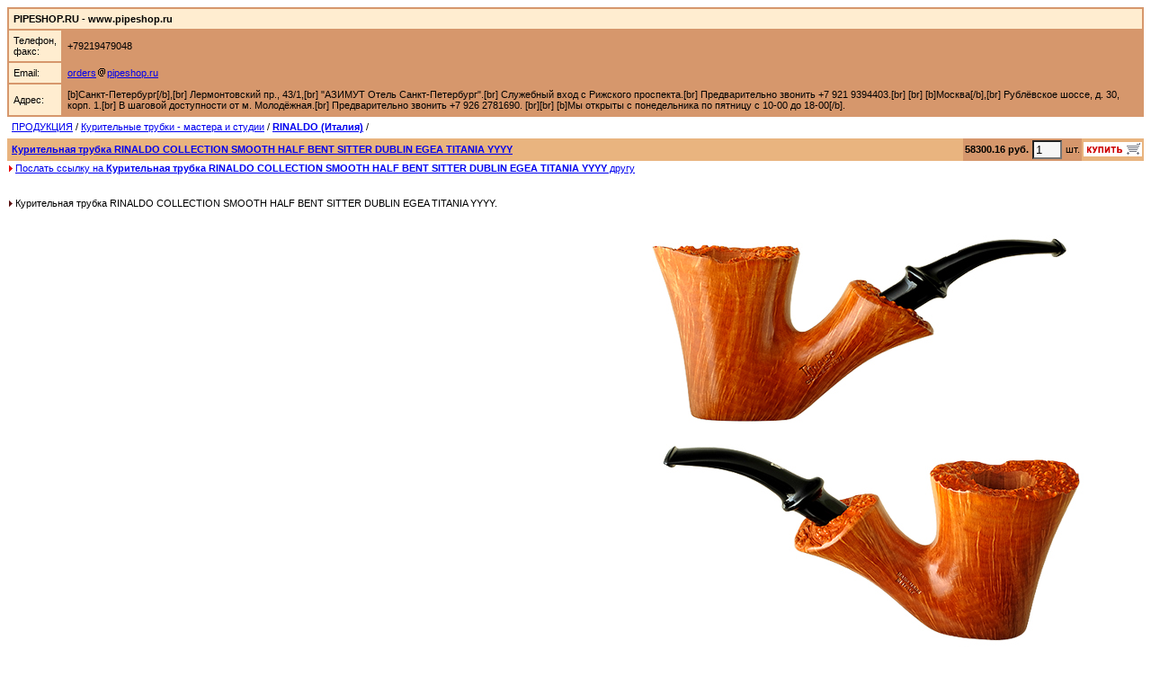

--- FILE ---
content_type: text/html; charset=windows-1251
request_url: http://www.pipeshop.ru/cover.php?name=description&description=17193&page=1&id_vendor=&cover_on=1
body_size: 2383
content:
<!DOCTYPE HTML PUBLIC "-//W3C//DTD HTML 4.0 Transitional//EN">
<html>
<head>
<TITLE>Курительная трубка RINALDO COLLECTION SMOOTH HALF BENT SITTER DUBLIN EGEA TITANIA YYYY - Описание товара</TITLE>
<META name="description" content="Курительная трубка RINALDO COLLECTION SMOOTH HALF BENT SITTER DUBLIN EGEA TITANIA YYYY - Описание товара">
<META name="keywords" content="Курительная трубка RINALDO COLLECTION SMOOTH HALF BENT SITTER DUBLIN EGEA TITANIA YYYY - Описание товара Курительные трубки - мастера и студии Табаки трубочные Аксессуары для курительных трубок Оптовые поставки Кальяны Сигары Мундштуки сигарет Раритеты Материалы изготовления НОВИНКИ Сувениры Книги Зажигалки сигар Серийные курительные Кофе Сигариллы 1 Самокрутки НАБОРЫ ДЛЯ НАЧИНАЮЩИХ SILLEM`S ESTATE PIPES РЕЗЕРВ ПОРТСИГАРЫ И ФУТЛЯРЫ СИГАРЕТ 10th ANNIVERSARY PIPESHOP.RU ПРОБНИКИ ТРУБОЧНЫХ ТАБАКОВ PRIVATE COLLECTION 15th винтажные НОВОГОДНИЙ SALE ">
<link rel="STYLESHEET" type="text/css" href="style.php">
<script src="cookies.js" type="text/javascript"></script>
<table width="100%" border="0" cellspacing="2" cellpadding="5" bgcolor="#D6976C">
<tr>
	<td colspan="2" bgcolor="#FFEDD0"><b>PIPESHOP.RU - www.pipeshop.ru</b></td>
</tr>
<tr>
	<td bgcolor="#FFEDD0">Телефон, факс:</td>
	<td>+79219479048</td>
</tr>
<tr>
	<td bgcolor="#FFEDD0">Email:</td>
	<td>  <a href="#" onClick="window.open('cover.php?name=mail_out&name_mail=orders&domain_mail=pipeshop.ru','mail_out','resizable=yes,top=20,left=40,width=300,height=150,location=no,status=no,scrollbars=yes');return false;">
orders<img src="images/mail_@.gif" alt="" width="8" height="9" hspace="2" border="0">pipeshop.ru  </a>
  </td>
</tr>
<tr>
	<td bgcolor="#FFEDD0">Адрес:</td>
	<td>[b]Санкт-Петербург[/b],[br]
Лермонтовский пр., 43/1,[br]
&quot;АЗИМУТ Отель Санкт-Петербург&quot;.[br]
Служебный вход с Рижского проспекта.[br]
Предварительно звонить +7 921 9394403.[br]
[br]
[b]Москва[/b],[br]
Рублёвское шоссе, д. 30, корп. 1.[br]
В шаговой доступности от м. Молодёжная.[br]
Предварительно звонить +7 926 2781690. [br][br]
[b]Мы открыты с понедельника по пятницу с 10-00 до 18-00[/b].</td>
</tr>
</table>

<form action="index.php?name=description&description=17193&page=1&id_vendor=&cover_on=1" method="post">
<input type="hidden" name="id_wares_buy[]" value="17193">
<table width="100%" border="0" cellspacing="0" cellpadding="5" align="center">
<tr>
<td bgcolor="#ffffff">
<a class="$Tgroups_st" href=index.php?link_n=&file=&page=1&sg_wares=&sg_desk=>ПРОДУКЦИЯ</a>&nbsp;<font class="AdminFont">/</font>
<a class="$Tgroups_st" href=index.php?id_groups=1&page=1&id_vendor=&sg_wares=&sg_desk=>Курительные трубки - мастера и студии</a>&nbsp;<font class="AdminFont">/</font>
 <a class="$Tgroups_st" href=index.php?id_groups=284&page=1&id_vendor=&sg_wares=&sg_desk=><b>RINALDO (Италия)</b></a>&nbsp;<font class="AdminFont">/</font>
 	</td>
  </tr>
  </table>
<table width="100$" border="0" cellspacing="1" cellpadding="0" align="center"><tr><td></td></tr></table>
  <table  width="100%" border="0" cellspacing="0" cellpadding="2">
  <tr>
	<td bgcolor="#E9B47F" width="100%" valign="middle">&nbsp;<a href="index.php?name=description&description=17193&page=1&id_vendor=&cover_on=1"><h3><b>Курительная трубка RINALDO COLLECTION SMOOTH HALF BENT SITTER DUBLIN EGEA TITANIA YYYY</b></h3></a></td>
	<td bgcolor="#D6976C" align="left" valign="middle"><b>
	58300.16&nbsp;руб.	</b></td>
		<td bgcolor="#D6976C" align="left" valign="middle"><input type="text" name="amount_buy[]" value="1" size="2"></td>
	<td bgcolor="#D6976C" align="left" valign="middle">шт.</td>
	<td bgcolor="#E9B47F" align="left" valign="middle"><input type="image" src="images/buy.gif" alt="Курительная трубка RINALDO COLLECTION SMOOTH HALF BENT SITTER DUBLIN EGEA TITANIA YYYY - купить" border="1" style="border: none;"></td>
      </tr>
  <tr>
  <td>

<img src="images/pynkt1.gif"  alt="Курительная трубка RINALDO COLLECTION SMOOTH HALF BENT SITTER DUBLIN EGEA TITANIA YYYY - Описание товара" border="0">
<a href=index.php?link_n=8&desc=17193&id_vendor=>Послать ссылку на <b>Курительная трубка RINALDO COLLECTION SMOOTH HALF BENT SITTER DUBLIN EGEA TITANIA YYYY</b> другу</a><br>

  </td>
  <td colspan="4" title="Гарантия на 17193">
  <center></center>
  </td>
  </tr>
  </table>
  
<table width="100%" border="0" align="center" cellspacing="0" cellpadding="2">
<tr>
 <td valign="top">
<!-- картинки -->
 <table border="0" cellspacing="2" cellpadding="2" align="right">
<tr>
  <td>
<img src="descriptions/img/17193.jpg" align="right" hspace="5" vspace="5"  alt="Курительная трубка RINALDO COLLECTION SMOOTH HALF BENT SITTER DUBLIN EGEA TITANIA YYYY" border="0">
</td>
</tr>
</table>
<!-- /картинки -->
<br>
<p align="left">
 <img src=images/pynkt.gif width=4 height=7 alt="Курительная трубка RINALDO COLLECTION SMOOTH HALF BENT SITTER DUBLIN EGEA TITANIA YYYY" border=0>&nbsp;Курительная трубка RINALDO COLLECTION SMOOTH HALF BENT SITTER DUBLIN EGEA TITANIA YYYY.<br>
 </p>
 </td>
</tr>
</table>
</form>

<!-- скриншоты -->
 <table width="100%" border="0" cellspacing="5" cellpadding="2">
</table>
<!-- /скриншоты --><br>

<!-- тех. характеристики в табличной форме -->
<table width="100%" border="0" cellpadding="3" cellspacing="2">
</table>
<!-- /тех. характеристики в табличной форме -->
<br>
<!-- рекомендуемые товары -->
<table width="100%" border="0" cellspacing="2" cellpadding="5" align="center">
</table><br><br>
<!-- /рекомендуемые товары -->

<table width="100%" border="0" cellspacing="2" cellpadding="3" align="center">
 <tr>
  <td bgcolor=#D6976C colspan="2" align="center"><b><font color="#571314">Курительная трубка RINALDO COLLECTION SMOOTH HALF BENT SITTER DUBLIN EGEA TITANIA YYYY</b></font></td>
 </tr>
 <tr>
  <td bgcolor=#D6976C align="center"><font color="#000000">НАЗВАНИЕ ПАРАМЕТРА</font></td>
  <td bgcolor=#D6976C align="center"><font color="#000000">&nbsp;ЗНАЧЕНИЕ&nbsp;</font></td>
  </tr>

 <tr>
  <td align="right" bgcolor=#E9B47F>Материал чаши</td>
  <td bgcolor=#FFEDD0 align="center">бриар      </td>
 </tr>
  <tr>
  <td align="right" bgcolor=#E9B47F>Мундштук</td>
  <td bgcolor=#FFEDD0 align="center">акрил      </td>
 </tr>
  <tr>
  <td align="right" bgcolor=#E9B47F>Диаметр чаши</td>
  <td bgcolor=#FFEDD0 align="center">52    &nbsp;мм  </td>
 </tr>
  <tr>
  <td align="right" bgcolor=#E9B47F>Высота чаши</td>
  <td bgcolor=#FFEDD0 align="center">61    &nbsp;мм  </td>
 </tr>
  <tr>
  <td align="right" bgcolor=#E9B47F>Длина</td>
  <td bgcolor=#FFEDD0 align="center">14,7    &nbsp;см  </td>
 </tr>
  <tr>
  <td align="right" bgcolor=#E9B47F>Диаметр табачной камеры</td>
  <td bgcolor=#FFEDD0 align="center">23    &nbsp;мм  </td>
 </tr>
  <tr>
  <td align="right" bgcolor=#E9B47F>Глубина табачной камеры</td>
  <td bgcolor=#FFEDD0 align="center">48    &nbsp;мм  </td>
 </tr>
  <tr>
  <td align="right" bgcolor=#E9B47F>Вес</td>
  <td bgcolor=#FFEDD0 align="center">72,2    &nbsp;г  </td>
 </tr>
  <tr>
  <td align="right" bgcolor=#E9B47F>Фильтр</td>
  <td bgcolor=#FFEDD0 align="center">нет      </td>
 </tr>
  <tr>
  <td align="right" bgcolor=#E9B47F>Фасон</td>
  <td bgcolor=#FFEDD0 align="center">SITTER      </td>
 </tr>
 
</table>




</body>
</html>


--- FILE ---
content_type: text/html
request_url: http://www.pipeshop.ru/style.php
body_size: 937
content:
<style type="text/css"> 
<!--
a:link  {
     font-size : 11px;
     font-family : Verdana Cyr, Verdana, Arial Cyr, Arial;
     color : #571314;
     text-decoration : none;
     font-weight : normal;
 }
a:visited  {
     color :  #571314;
     text-decoration : none;
     font-weight : normal;
 }
a:active  {
    text-decoration : none;
}
a:hover  {
    color : #8E3839;
    font-weight : normal;
}


a.Tgroups:link {
     font-size : 11px;
     font-family : Verdana Cyr, Verdana, Arial Cyr, Arial;
     color :  #000000;
     text-decoration : none;
     font-weight : normal;
}
a.Tgroups:visited {
     color :  #000000;
     text-decoration : none;
     font-weight : normal;
}
a.Tgroups:active {
    text-decoration : none;
}
 
a.Tgroups:hover {
    color : #571314;
    font-weight : normal;
}

a.UPmenu:link {
     font-size : 11px;
     font-family : Verdana Cyr, Verdana, Arial Cyr, Arial;
     color :  #ffffff;
     text-decoration : none;
     font-weight : normal;
}
a.UPmenu:visited {
     color :  #ffffff;
     text-decoration : none;
     font-weight : normal;
}
a.UPmenu:active {
    text-decoration : none;
}
a.UPmenu:hover {
    color : #FFD695;
    font-weight : normal;
}

a.Login:link {
     font-size : 11px;
     font-family : Verdana Cyr, Verdana, Arial Cyr, Arial;
     color :  #571314;
     text-decoration : none;
     font-weight : normal;
}
a.Login:visited {
     color :  #571314;
     text-decoration : none;
     font-weight : normal;
}
a.Login:active {
    text-decoration : none;
}
a.Login:hover {
    color : #8E3839;
    font-weight : normal;
}

a.News:link {
     font-size : 11px;
     font-family : Verdana Cyr, Verdana, Arial Cyr, Arial;
     color :  #000000;
     text-decoration : none;
     font-weight : normal;
}
a.News:visited {
     color :  #000000;
     text-decoration : none;
     font-weight : normal;
}
a.News:active {
    text-decoration : none;
}
a.News:hover {
    color : #571314;
    font-weight : normal;
}

a.Forum:link {
     font-size : 11px;
     font-family : Verdana Cyr, Verdana, Arial Cyr, Arial;
     color :  #000000;
     text-decoration : none;
     font-weight : normal;
}
a.Forum:visited {
     color :  #000000;
     text-decoration : none;
     font-weight : normal;
}
a.Forum:active {
    text-decoration : none;
}
a.Forum:hover {
    color : #571314;
    font-weight : normal;
}

a.Info:link {
     font-size : 11px;
     font-family : Verdana Cyr, Verdana, Arial Cyr, Arial;
     color :  #000000;
     text-decoration : none;
     font-weight : normal;
}
a.Info:visited {
     color :  #000000;
     text-decoration : none;
     font-weight : normal;
}
a.Info:active {
    text-decoration : none;
}
a.Info:hover {
    color : #571314;
    font-weight : normal;
}

.text  {
     font-size : 11px;
     font-family : Verdana Cyr, Verdana, Arial Cyr, Arial;
     color : #ffffff;
 }
 
 .small  {
     font-size : 10px;
     font-family : Verdana, Tahoma, Arial, Sans-Serif;

 }
 
 
td  {
     font-size : 11px;
     font-family : Verdana Cyr, Verdana, Arial Cyr, Arial;
     color : #000000;
 }

SELECT, INPUT, TEXTAREA
  {
    background: #F6F6F6;
    color: Black;
    font-size: 10pt;
    font-weight: normal;
    position: relative;
    border: 1 solid #737373;
} 
 
form {
    border: none ;
    border-style : none;
}

img{
    border-color : #737373;
}
 
h1{
font-size: 11px;
font-family: Verdana Cyr, Verdana, Sans-Serif, Arial Cyr, Arial;
text-decoration: none;
font-weight: normal;
display: inline;
margin-bottom : 0;
margin-left : 0;
margin-right : 0;
margin-top : 0;
}

h3 {
font-size: 11px;
font-family: Verdana Cyr, Verdana, Sans-Serif, Arial Cyr, Arial;
text-decoration: none;
font-weight: normal;
display: inline;
margin-bottom : 0;
margin-left : 0;
margin-right : 0;
margin-top : 0;
}

#alert_win {
position: absolute; /* Абсолютное позиционирование */
width: 400px; /* Ширина слоя в пикселах */
height: 200px; /* Высота слоя в пикселах */
left: 50%; /* Положение слоя от левого края */
top: 50%; /* Положение слоя от верхнего края */
margin-left: -200px; /* Отступ слева */
margin-top: 150px; /* Отступ сверху */
background: #ffffff; /* Цвет фона */
border: solid 1px black; /* Параметры рамки вокруг */
overflow: none; /* Добавление полосы прокрутки */ 
}
 -->
 </style> 


--- FILE ---
content_type: application/javascript
request_url: http://www.pipeshop.ru/cookies.js
body_size: 483
content:
// для работы скрипта втавления тегов
//document.old_onkeypress = document.onkeypress;
function setCookie(name, value, expires, path, domain, secure)
{
	var newCookie = name+"="+escape(value)+
	((expires) 	? ";expires="	+ expires :"") +
	((path) 	? ";path=" 		+ path					:"") +
	((domain)	? ";domain="	+ domain				:"") +
	((secure)	? ";secure"								:"");
	document.cookie=newCookie;
}

function getCookie(name)
{
	var prefix = name+"=";
	var start  = document.cookie.indexOf(prefix);
	if (-1==start)
		return null;
	var end = document.cookie.indexOf(";", start+prefix.length);
	if (-1==end)
		end = document.cookie.length;
	var value = document.cookie.substring(start+prefix.length, end);
	return unescape(value);
}

function delCookie(name, path, domain)
 {
  if (getCookie(name))
  {
  document.cookie = name + "=" + 
  ((path) ? "; path=" + path : "") +
  ((domain) ? "; domain=" + domain : "") +
  "; expires=Thu, 01-Jan-70 00:00:01 GMT"
  }
 }




